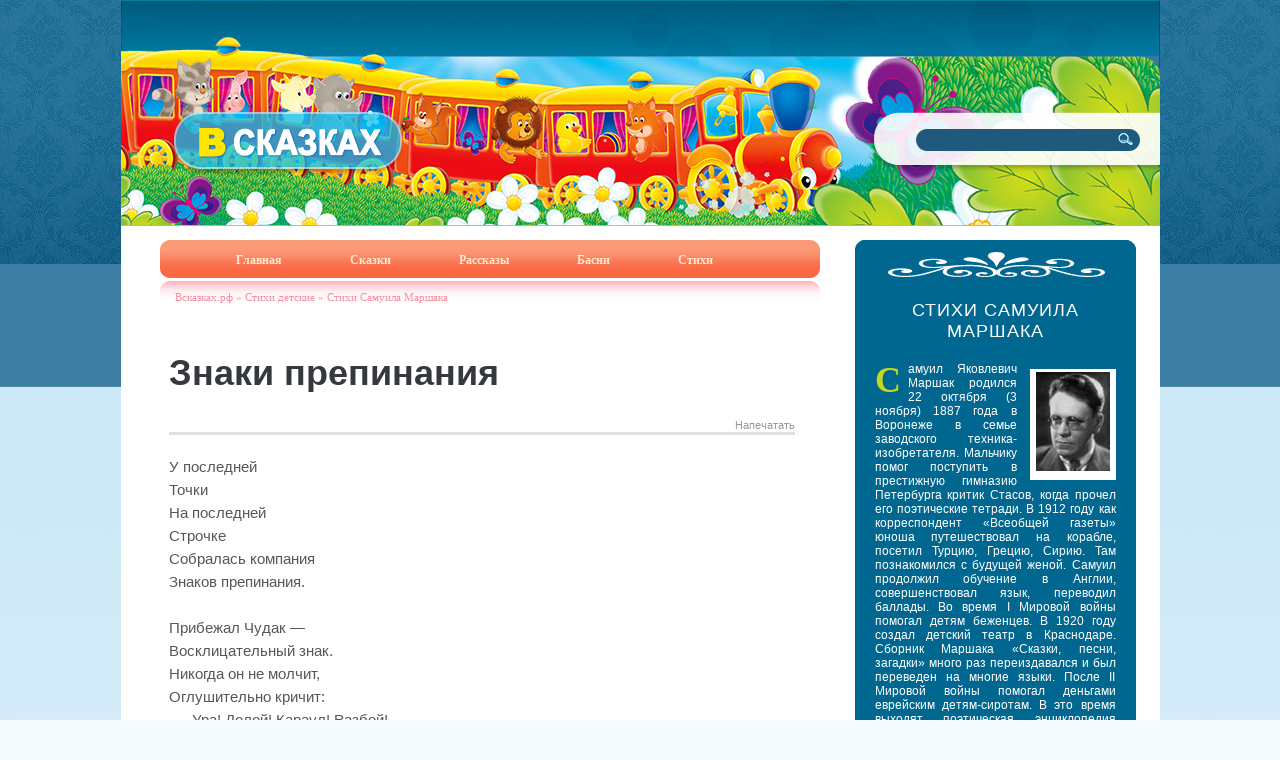

--- FILE ---
content_type: text/html; charset=UTF-8
request_url: https://xn--80aaevnc9bxb.xn--p1ai/stihi/marshak/948-znaki-prepinaniya.html
body_size: 10015
content:
<!DOCTYPE html>
<html xmlns="https://www.w3.org/1999/xhtml">
<head>
<link rel="canonical" href="https://xn--80aaevnc9bxb.xn--p1ai/stihi/marshak/948-znaki-prepinaniya.html" />
<link rel="alternate" hreflang="x-default" href="https://xn--80aaevnc9bxb.xn--p1ai/stihi/marshak/948-znaki-prepinaniya.html" />
<link rel="alternate" hreflang="ru" href="https://xn--80aaevnc9bxb.xn--p1ai/stihi/marshak/948-znaki-prepinaniya.html"/>
<link rel="alternate" hreflang="ru-ru" href="https://v-skazkah.ru/stihi/marshak/948-znaki-prepinaniya.html"/>

<meta name="viewport" content="width=device-width, initial-scale=1, maximum-scale=5.0, user-scalable=yes">

<meta http-equiv="Content-Type" content="text/html; charset=utf-8" />
<meta name="viewport" content="width=device-width, initial-scale=1">
<title>Знаки препинания » Стихи Самуила Маршака - Всказках.Рф</title>
<meta name="description" content="У последней Точки На последней Строчке Собралась компания Знаков препинания. У последней Точки На последней Строчке..." />
<meta name="keywords" content="Стихи Самуила Маршака, последней, прочие, точка, рассказ, запятые, важней, многоточие, Вопросительный, Восклицательный, точки, Собралась, Строчке, Точки, компания, Знаков, запятой, препинания, Больше, глаза, одноглазой" />
<meta name="robots" content="all" />
<meta name="revisit-after" content="1 days" />
<link rel="search" type="application/opensearchdescription+xml" href="https://xn--80aaevnc9bxb.xn--p1ai/engine/opensearch.php" title="Сборник сказок русских и зарубежных писателей онлайн - Всказках.РФ" />
<link rel="alternate" type="application/rss+xml" title="Сборник сказок русских и зарубежных писателей онлайн - Всказках.РФ" href="https://xn--80aaevnc9bxb.xn--p1ai/rss.xml" />
<script src="https://code.jquery.com/jquery-3.7.1.js" integrity="sha256-eKhayi8LEQwp4NKxN+CfCh+3qOVUtJn3QNZ0TciWLP4=" crossorigin="anonymous"></script>
<!--<script type="text/javascript" src="/engine/classes/js/dialog.js"></script>-->
<!--<script type="text/javascript" src="/engine/classes/js/effects.js"></script>-->
<!--<script type="text/javascript" src="/engine/classes/js/menu.js"></script>-->
<!--<script type="text/javascript" src="/engine/classes/js/dle_ajax.js"></script>-->
<!--<script type="text/javascript" src="/engine/classes/js/js_edit.js"></script>-->
<meta http-equiv="X-UA-Compatible" content="IE=7" />
<link rel="stylesheet" type="text/css" href="/templates/html/css/engine.css" />
<link rel="stylesheet" type="text/css" href="/templates/html/css/style.css?v=2.15" />
<link rel="shortcut icon" href="/favicon.ico" type="image/x-icon" />


<script type='text/javascript' src='/templates/html/js/site.js'></script>


<!-- Put this script tag to the <head>
<link rel="canonical" href="https://xn--80aaevnc9bxb.xn--p1ai/stihi/marshak/948-znaki-prepinaniya.html" />
<link rel="alternate" hreflang="x-default" href="https://xn--80aaevnc9bxb.xn--p1ai/stihi/marshak/948-znaki-prepinaniya.html" />
<link rel="alternate" hreflang="ru" href="https://xn--80aaevnc9bxb.xn--p1ai/stihi/marshak/948-znaki-prepinaniya.html"/>
<link rel="alternate" hreflang="ru-ru" href="https://v-skazkah.ru/stihi/marshak/948-znaki-prepinaniya.html"/>

<meta name="viewport" content="width=device-width, initial-scale=1, maximum-scale=5.0, user-scalable=yes"> of your page -->
<script type="text/javascript" src="https://vk.com/js/api/openapi.js?168"></script>

<script type="text/javascript">
  VK.init({apiId: 2495385, onlyWidgets: true});
</script>

<script type="text/javascript" src="/templates/html/js/comments.js"></script> 



</head>

<body>
<div id="loading-layer" style="display:none"><div id="loading-layer-text"></div></div>
<script language="javascript" type="text/javascript">
<!--
var dle_root       = '/';
var dle_admin      = '';
var dle_login_hash = '';
var dle_group      = 5;
var dle_skin       = 'html';
var dle_wysiwyg    = 'no';
var quick_wysiwyg  = '0';
var dle_act_lang   = ["Да", "Нет", "Ввод", "Отмена"];
var menu_short     = 'Быстрое редактирование';
var menu_full      = 'Полное редактирование';
var menu_profile   = 'Просмотр профиля';
var menu_send      = 'Отправить сообщение';
var menu_uedit     = 'Админцентр';
var dle_info       = 'Информация';
var dle_confirm    = 'Подтверждение';
var dle_prompt     = 'Ввод информации';
var dle_req_field  = 'Заполните все необходимые поля';
var dle_del_agree  = 'Вы действительно хотите удалить? Данное действие невозможно будет отменить';
var dle_del_news   = 'Удалить новость';
var allow_dle_delete_news   = false;
//-->
</script>

<div id="bgcontainer">

  <!-- START Header -->
  <div class="Header">
 
		<div class="Syn">
		 <ul>
		  <li style="background: none; margin-right:15px;"> </li>
		 </ul>
		</div>
		
    <div class="Logo">
      
	  <div class="LogoText"><a href="/" style="color:#FFFFFF"><img src="/templates/html/img/logo-text.png" alt="В сказках" title="В сказках" /></a></div>
      
	  <p class="Desc"> </p>
    </div>
	
   
    <!-- Start Search -->
    <div class="Search">
    <form method="post">
	<input type=hidden name=do value=search>
	<input type="hidden" name="subaction" value="search">
    <input type="text" id="story" name="story" class="keyword" />
    <div class="bt">
    <input name="submit" type="image" class="search" title="Search" src="/templates/html/img/search_c.gif" alt="Поиск" />
    </div>
    </form>
    </div>
    <!-- End Search -->

    <div class="clr"></div>
  </div>
  <!-- END Header -->
  
  
  
  
  
<!-- Container --> 
<div class="CON">

<div class="CON">

<div style="width:690px; margin-left:24px; float:left;">


<!-- Start TOPnav -->

			<div class="rhm1">
			<div class="rhm1-right"></div>
			<div class="rhm1-left"></div>
			<div class="rhm1-bg">
			<ul>
				<li><a href="/"><span>Главная</span></a></li>
				<li><a href="/skazki.html"><span>Сказки</span></a></li>
				<li><a href="/rasskazy.html"><span>Рассказы</span></a></li>
				<li><a href="/basni.html"><span>Басни</span></a></li>
				<li><a href="/stihi.html"><span>Стихи</span></a></li>
			</ul>
			</div>
			</div>

<div class="clr"></div>
<!-- End TOPnav -->

<!-- Start SC -->
<div class="SC" style="width:650px;">

			<div class="speedbar"><span id="dle-speedbar" xmlns:v="https://rdf.data-vocabulary.org/#"><span typeof="v:Breadcrumb"><a href="/" rel="v:url" property="v:title">Всказках.рф</a></span> » <span typeof="v:Breadcrumb"><a href="/stihi/" rel="v:url" property="v:title">Стихи детские</a></span> » <span typeof="v:Breadcrumb"><a href="/stihi/marshak/" rel="v:url" property="v:title">Стихи Самуила Маршака</a></span></span></div>	
	   
			<div id='dle-content'>

<!-- Post -->
<div class="Post" style="padding:25px 0 10px 0;">

<div class="PostHead">
<h1 style="font-size:36px;">Знаки препинания</h1>
<div style="text-align:right;"><small class="PostCat"><a onclick="window.print();" href="#/stihi/marshak/print:page,1,948-znaki-prepinaniya.html" rel="nofollow">Напечатать</a></small></div>
</div>	
 


<div class="PostContent">

<div class="content-no"><div id="news-id-948" style="display:inline;">У последней<br />Точки<br />На последней<br />Строчке<br />Собралась компания<br />Знаков препинания.<br /><br />Прибежал Чудак —<br />Восклицательный знак.<br />Никогда он не молчит, <br />Оглушительно кричит:<br /> — Ура! Долой! Караул! Разбой! <br /><br />Притащился кривоносый<br />Вопросительный знак.<br />Задаёт он всем вопросы:<br /> — Кто? Кого? Откуда? Как? <br /><br />Явились запятые, <br />Девицы завитые.<br />Живут они в диктовке<br />На каждой остановке.<br /><br />Прискакало двоеточие, <br />Прикатило многоточие.<br />И прочие, и прочие, и прочие…<br /><br />Заявили запятые:<br /> — Мы — особы занятые.<br />Не обходится без нас<br />Ни диктовка, ни рассказ.<br /> — Если нет над нами точки, <br />Запятая — знак пустой! —<br />Отозвалась с той же строчки<br />Тётя точка с запятой.<br /><br />Двоеточие, мигая, <br />Закричало: -Нет, постой! <br />Я важней, чем запятая<br />Или точка с запятой,-<br /><br />Потому что я в два раза<br />Больше точки одноглазой.<br />В оба глаза я гляжу.<br />За порядком я слежу.<br /> — Нет…- сказало многоточие, <br />Еле глазками ворочая,-<br />Если вам угодно знать, <br />Я важней, чем прочие.<br />Там, где нечего сказать, <br />Ставят многоточие…<br /><br />Вопросительный знак<br />Удивился: — То есть как? <br />Восклицательный знак<br />Возмутился: -То есть как!<br /> — Так,- сказала точка, <br />Точка-одиночка.-<br />Мной кончается рассказ.<br />Значит, я важнее вас.</div></div>

<div class="avtor">Маршак Самуил Яковлевич</div>
<div align="left" style="margin:25px 0 0 -4px;"><script type="text/javascript" src="//yandex.st/share/share.js" async defer charset="utf-8"></script><div class="yashare-auto-init" data-yashareL10n="ru" data-yashareQuickServices="vkontakte,odnoklassniki,moimir" data-yashareTheme="counter"></div></div>

</div>


	<div class="backnext">
		<DIV class="left"><a href="/stihi/marshak/947-volga-i-vazuza.html" title="Предыдущая сказка" class="left">Волга и Вазуза</a></DIV>	
		<DIV class="right"><a href="/stihi/marshak/949-nash-gerb.html" title="Следующая сказка" class="right">Наш герб</a></DIV>		
	</DIV>
	
	
<div class="clearer"></div>


<!-- Comments -->

<style>
.social_comments {position:relative; width:470px; list-style-type:none; margin:40px 0 30px 0;}
#tabs li, #widgets li {list-style:none; *list-style-type:none;}
#tabs, #widgets {position:relative; list-style:none; padding:0; margin:0; list-style-type:none;}
#tabs {z-index:100;}

#tabs li {margin:0 4px -1px 0; float:left; cursor:pointer; width:103px; height:32px; *overflow:hidden; *list-style-type:none;}
TD.grid-l #widgets li {*list-style-type:none;}

#tabs li.current {color:#fff; height:32px; background-position:0 0;}

#tabs .fb {background:url('/templates/html/img/fb.png') 0 100% no-repeat;}
#tabs .vk {background:#fff url('/templates/html/img/vk.png') 0 100% no-repeat;}

#widgets {clear:both;}

#widgets li {position:relative; display:none; border:1px solid #000; padding:10px; width:470px; border:1px solid #c1cbd7; background-color:#fff; *list-style-type:none;}

#widgets li b {position:absolute; width:12px; height:12px; background:url('/templates/html/img/bg.png') 0 0 no-repeat; margin:-1px; *overflow:hidden; -margin-bottom:-2px; }
#widgets li .l_top {left:0; top:0;}
#widgets li .r_top {background-position:100% 0; right:0; top:0;}
#widgets li .l_bot {background-position:0 -12px; left:0; bottom:0;}
#widgets li .r_bot {background-position:-12px -12px; right:0; bottom:0;}

.vk_ie_hack {*width:470px; *overflow:hidden; -height:133px;}
</style>
	
	
<div class="social_comments">

<ul id="tabs">
	<li class="vk"></li>
	<li class="fb"></li>
</ul>


<ul id="widgets">

			<li>
			
			
		<div class="vk_ie_hack">
		<div id="vk_comments"></div>		
		<script type="text/javascript">
		window.onload = function () {
		 VK.init({apiId: 2495385, onlyWidgets: true});
		 VK.Widgets.Comments("vk_comments", {limit: 15, width: "469", pageUrl: "https://xn--80aaevnc9bxb.xn--p1ai/stihi/marshak/948-znaki-prepinaniya.html", attach: "*"}, 948);
		}
		</script>	
		</div>			
			
			
			<b class="r_top"></b><b class="r_bot"></b><b class="l_bot"></b>
			</li>
			
			
			
			<li>
			
			
			<div id="fb-root"></div><div class="fb-comments" data-href="https://xn--80aaevnc9bxb.xn--p1ai/stihi/marshak/948-znaki-prepinaniya.html" data-num-posts="15" data-width="469"></div>
			
			
			<b class="r_top"></b><b class="r_bot"></b><b class="l_bot"></b>
			</li>

</ul>


<div style="clear:both;"></div>
</div>
<script type="text/javascript">
	$('#tabs').tabs('#widgets > li');
</script>
<!-- /Comments -->


<div style="text-align:center;">
	<div class="mainblock" style="width:470px;">

		<DIV>
			<h3>Похожие произведения:</h3>
			<ul>
				<li><a href="/pozdravleniya/dedushke/1301-u-deduli-den-rozhdenya.html">У дедули день рожденья</a></li><li><a href="/skazki/skazki-narodov-mira/america/1103-proschay-leandr.html">Прощай, Леандр!</a></li><li><a href="/stihi/marshak/950-vchera-i-segodnya.html">Вчера и сегодня</a></li><li><a href="/skazki/skazki-zarubezhnyh-pisateley/gianni-rodari/1497-doloy-devyatku.html">Долой девятку!</a></li><li><a href="/rasskazy/rasskazy-dlya-detey/676-telefon.html">Телефон</a></li><li><a href="/skazki/skazki-zarubezhnyh-pisateley/joel-chandler-harris/1418-skazki-dyadyushki-rimusa-2-smolyanoe-chuchelko.html">Сказки дядюшки Римуса 2: Смоляное Чучелко</a></li><li><a href="/skazki/skazki-zarubezhnyh-pisateley/gianni-rodari/1514-soldatskoe-odeyalo.html">Солдатское одеяло</a></li>
			</ul>				
		</DIV>	
			
	</div>
</div>




</div>
<!-- #Post -->
<div class="clearer"></div></div>
			
<div class="clr"></div>			
			
			
			
			

			
			
			
			
			
			
			
			
			
			
			
			
			
			 
		

</div> 
<!-- End SC -->
		
		
		
</div>			


<!-- Start SR -->
<div class="SR" style="width:319px;">

			<!-- Start SideBar2 -->
			<div class="SRR"><div class="right1">


<div class="widget widget_categories" style="margin-top:50px;">
	<div class="widget_name first">Стихи Самуила Маршака</div>
	 
	 <div class="all">
				 <div class="img"><img src="/uploads/thumbs/bio_marshak.jpg" alt="Стихи Самуила Маршака" /></div>
				 <div class="intro">Самуил Яковлевич Маршак родился 22 октября (3 ноября) 1887 года в Воронеже в семье заводского техника-изобретателя. Мальчику помог поступить в престижную гимназию Петербурга критик Стасов, когда прочел его поэтические тетради. В 1912 году как корреспондент «Всеобщей газеты» юноша путешествовал на корабле, посетил Турцию, Грецию, Сирию. Там познакомился с будущей женой. Самуил  продолжил обучение в Англии, совершенствовал язык, переводил баллады. Во время I Мировой войны помогал детям беженцев. В 1920 году создал детский театр в Краснодаре. Сборник Маршака «Сказки, песни, загадки» много раз переиздавался и был переведен на многие языки. После II Мировой войны помогал деньгами еврейским детям-сиротам. В это время выходят поэтическая энциклопедия «Веселое путешествие от А до Я», переводы произведений  Шекспира, Бернса, Киплинга, Китса. Маршак-лауреат Ленинской и 4 Сталинских премий. Его стихи  рассказывают детям о лучших человеческих качествах и поступках, прививают любовь к русскому языку. Самуил Маршак умер 4 июля 1964 года в Москве.
				 </div>
	 </div>
</div>


<script>
	$(document).ready(function(){	
		$("#slider").easySlider({
			prevText:'<img src="/templates/html/img/arrow_ci_left.png" width="16" height="16" alt="<<" />',
			nextText:'<img src="/templates/html/img/arrow_ci_right.png" width="16" height="16" alt=">>" />',
			orientation:'horizontal'
		});
	});
</script>
<div class="widget widget_categories" style="margin-bottom:20px;">
<div class="widget_name">Случайная сказка</div>
			<div id="slider" class="all" style="margin-top:5px;">
				<ul>				
						<li><p><a href="/skazki/skazki-zarubezhnyh-pisateley/uayld/775-solovey-i-roza.html">Профессорская дочь сидела у порога и наматывала голубой шелк на катушку. Маленькая собачка лежала у нее в ногах....</a></p></li><li><p><a href="/rasskazy/prishvin/751-zolotoy-lug.html">Утром, когда солнце взошло, я видел, как одуванчики раскрывают свои ладони и от этого луг становится опять золотым....</a></p></li><li><p><a href="/rasskazy/prishvin/771-losi.html">Как-то вечером к нашему костру пришел дед из ближайшей деревни и стал нам рассказывать о лосях разные охотничьи истории....</a></p></li><li><p><a href="/stihi/marshak/939-vot-kakoy-rasseyannyy.html">Побежал он на перрон, Влез в отцепленный вагон, Внёс узлы и чемоданы, Рассовал их под диваны, Сел в углу перед окном И заснул спокойным сном...</a></p></li><li><p><a href="/rasskazy/prishvin/753-predatelskaya-kolbasa.html">Я выдвинул ящик — из-под дивана ни звука. Раздвигаю колени, смотрю вниз — нет ли там на полу рыжего носа....</a></p></li><li><p><a href="/rasskazy/prishvin/765-vasya-veselkin.html">Оказалось, найти спасителя Жульки не так-то легко. Но только несомненно, что он был среди школьников....</a></p></li><li><p><a href="/rasskazy/bianki/714-teremok.html">Стоял в лесу дуб. Толстый-претолстый, старый-престарый. Прилетел Дятел пёстрый, шапка красная, нос вострый....</a></p></li><li><p><a href="/skazki/skazki-narodov-mira/belarus/814-pochemu-barsuk-i-lisa-v-norah-zhivut.html">Да когда ж оно было, чтоб медведь да торопился. Бредет себе потихоньку, помаленьку - топ, топ, все кругом разглядывает, нюхом мед выискивает...</a></p></li><li><p><a href="/skazki/skazki-zarubezhnyh-pisateley/uayld/774-zamechatelnaya-raketa.html">Он играл очень плохо, но никто никогда не осмелился бы сказать ему это, так как он был король....</a></p></li><li><p><a href="/rasskazy/prishvin/755-ezhovye-rukavicy.html">Собака только стоит и указывает, а человек при взлете стреляет. Если же собака при взлете бежит, это не охота....</a></p></li>								
				</ul>
			</div>

			
			<div class="all" style="margin-top:-10px; padding-left:3px;">Всего сказок: <strong>893</strong></div>
	
</div>


<!-- Start Bamper -->
<div class="bamper"><img src="/templates/html/img/nb_bottom.jpg" alt="" /></div>
<!-- End Bamper -->

</div>


<div class="right2">
	<div class="abc">
			<a href="/catalog/a/" title="Буква «А»">А</a>
			<a href="/catalog/b/" title="Буква «Б»">Б</a>
			<a href="/catalog/v/" title="Буква «В»">В</a>
			<a href="/catalog/g/" title="Буква «Г»">Г</a>
			<a href="/catalog/d/" title="Буква «Д»">Д</a>
			<a href="/catalog/e/" title="Буква «Е»">Е</a>
			<a href="/catalog/zh/" title="Буква «Ж»">Ж</a>
			<a href="/catalog/z/" title="Буква «З»">З</a>
			<a href="/catalog/i/" title="Буква «И»">И</a>
			<a href="/catalog/k/" title="Буква «К»">К</a>
			<a href="/catalog/l/" title="Буква «Л»">Л</a>
			<a href="/catalog/m/" title="Буква «М»">М</a><br />
			<a href="/catalog/n/" title="Буква «Н»">Н</a>
			<a href="/catalog/o/" title="Буква «О»">О</a>
			<a href="/catalog/p/" title="Буква «П»">П</a>
			<a href="/catalog/r/" title="Буква «Р»">Р</a>
			<a href="/catalog/s/" title="Буква «С»">С</a>
			<a href="/catalog/t/" title="Буква «Т»">Т</a>
			<a href="/catalog/u/" title="Буква «У»">У</a>
			<a href="/catalog/f/" title="Буква «Ф»">Ф</a>
			<a href="/catalog/h/" title="Буква «Х»">Х</a>
			<a href="/catalog/c/" title="Буква «Ц»">Ц</a>
			<a href="/catalog/ch/" title="Буква «Ч»">Ч</a><br />
			<a href="/catalog/sh/" title="Буква «Ш»">Ш</a>
			<a href="/catalog/sch/" title="Буква «Щ»">Щ</a>
			<a href="/catalog/ea/" title="Буква «Э»">Э</a>
			<a href="/catalog/yu/" title="Буква «Ю»">Ю</a>
			<a href="/catalog/ya/" title="Буква «Я»">Я</a>
	</div>
</div>
</div>
			<div class="clr"></div>	
			<!-- End SideBar2 -->				

</div>
<!-- End SR -->

<div class="clr"></div>	

</div>

<div class="clr"></div>	

</div>
<!-- End Container -->


<div class="FBG">

  <!-- Start Recent Comments/Articles -->
  <div class="Recent">
    <div class="TabContent">
      <div class="TabLink widget_name"><span>Детские сказки</span></div>
		
		<ul>
        	<li><a href="/skazki/russkie-narodnye-skazki/volshebnye-skazki/1025-morozko.html">Морозко</a></li><li><a href="/skazki/russkie-narodnye-skazki/detskie-skazki/1023-boltunya.html">Болтунья</a></li><li><a href="/skazki/russkie-narodnye-skazki/volshebnye-skazki/1019-volshebnaya-dudochka.html">Волшебная дудочка</a></li><li><a href="/skazki/russkie-narodnye-skazki/skazki-o-zhivotnyh/1018-koza-dereza.html">Коза-дереза</a></li><li><a href="/skazki/russkie-narodnye-skazki/skazki-o-zhivotnyh/1015-bychok-chernyy-bochok-belye-kopytca.html">Бычок — чёрный бочок, белые копытца</a></li><li><a href="/skazki/russkie-narodnye-skazki/skazki-o-zhivotnyh/1006-lisa-i-volk.html">Лиса и волк</a></li><li><a href="/skazki/russkie-narodnye-skazki/volshebnye-skazki/1004-carevna-lyagushka.html">Царевна-лягушка</a></li><li><a href="/skazki/russkie-narodnye-skazki/volshebnye-skazki/809-zhadnaya-staruha.html">Жадная старуха</a></li><li><a href="/skazki/russkie-narodnye-skazki/volshebnye-skazki/808-divo-divnoe-chudo-chudnoe.html">Диво дивное, чудо чудное</a></li><li><a href="/skazki/russkie-narodnye-skazki/skazki-o-zhivotnyh/807-gusi-lebedi.html">Гуси-лебеди</a></li><li><a href="/skazki/russkie-narodnye-skazki/volshebnye-skazki/684-sestrica-alenushka-bratec-ivanushka.html">Сестрица Аленушка, братец Иванушка</a></li>
		</ul>
		
    </div>
	
	
    <div class="TabContent">
      <div class="TabLink widget_name"><span>Рассказы, басни, стихи</span></div>
		<ul>
        	<li><a href="/stihi/stihi-o-lyubvi/1261-mechtal-ya-o-tebe-tak-chasto-tak-davno.html">Мечтал я о тебе так часто, так давно...</a></li><li><a href="/stihi/stihi-o-lyubvi/1260-lyubit-ne-lyubit-ya-ruki-lomayu.html">Любит? не любит? Я руки ломаю...</a></li><li><a href="/stihi/stihi-o-lyubvi/1259-net-ya-ne-izmenil.html">Нет, я не изменил...</a></li><li><a href="/stihi/stihi-o-lyubvi/1258-ya-prishel-k-tebe-s-privetom.html">Я пришел к тебе с приветом</a></li><li><a href="/stihi/stihi-o-lyubvi/1257-ya-tebe-nichego-ne-skazhu.html">Я тебе ничего не скажу</a></li><li><a href="/stihi/stihi-o-lyubvi/1256-dolgo-snilis-mne-vopli-rydaniy-tvoih.html">Долго снились мне вопли рыданий твоих...</a></li><li><a href="/stihi/stihi-o-lyubvi/1255-siyala-noch-lunoy-byl-polon-sad.html">Сияла ночь. Луной был полон сад...</a></li><li><a href="/stihi/stihi-o-lyubvi/1254-vidno-tak-zavedeno-naveki.html">Видно, так заведено навеки...</a></li><li><a href="/stihi/stihi-o-lyubvi/1253-zametalsya-pozhar-goluboy.html">Заметался пожар голубой</a></li><li><a href="/stihi/stihi-o-lyubvi/1252-mne-grustno-na-tebya-smotret.html">Мне грустно на тебя смотреть...</a></li><li><a href="/stihi/stihi-o-lyubvi/1251-ne-brodit-ne-myat-v-kustah-bagryanyh.html">Не бродить, не мять в кустах багряных...</a></li>
		</ul> 
    </div>
   
   
    <!-- Start Photostream -->
    <div class="widget_flickrrss">
    <div class="TabLink widget_name">Калейдоскоп сказок</div>
        <ul id="kaleydoskope">
			<li><a href="/skazki/skazki-zarubezhnyh-pisateley/grimm/960-salatochka.html" title="Салаточка (Рапунцель)"><img src="/templates/html/img/kskop/kskop-01.gif" alt="" /></a></li>
			<li><a href="/skazki/russkie-narodnye-skazki/detskie-skazki/202-kasha-iz-topora.html" title="Каша из топора"><img src="/templates/html/img/kskop/kskop-02.gif" alt="" /></a></li>
			<li><a href="/skazki/skazki-russkih-pisateley/skazky_tolstogo/1003-tri-medvedya.html" title="Три медведя"><img src="/templates/html/img/kskop/kskop-03.gif" alt="" /></a></li>
			<li><a href="/skazki/russkie-narodnye-skazki/skazki-o-zhivotnyh/226-zaykina-izbushka.html" title="Зайкина избушка"><img src="/templates/html/img/kskop/kskop-04.gif" alt="" /></a></li>
			<li><a href="/skazki/russkie-narodnye-skazki/volshebnye-skazki/681-po-schuchemu-velenyu.html" title="По щучьему веленью"><img src="/templates/html/img/kskop/kskop-05.gif" alt="" /></a></li>
			<li><a href="/russkie-narodnye-skazki/skazki-o-zhivotnyh/6-kurochka-ryaba.html" title="Курочка Ряба"><img src="/templates/html/img/kskop/kskop-06.gif" alt="" /></a></li>
			<li><a href="/skazki/russkie-narodnye-skazki/volshebnye-skazki/1004-carevna-lyagushka.html" title="Царевна-лягушка"><img src="/templates/html/img/kskop/kskop-07.gif" alt="" /></a></li>
			<li><a href="/skazki/russkie-narodnye-skazki/skazki-o-zhivotnyh/252-zhuravl-i-caplya.html" title="Журавль и цапля"><img src="/templates/html/img/kskop/kskop-08.gif" alt="" /></a></li>
			<li><a href="/skazki/russkie-narodnye-skazki/skazki-o-zhivotnyh/807-gusi-lebedi.html" title="Гуси-лебеди"><img src="/templates/html/img/kskop/kskop-09.gif" alt="" /></a></li>
			<li><a href="/skazki/russkie-narodnye-skazki/detskie-skazki/5-kolobok.html" title="Колобок"><img src="/templates/html/img/kskop/kskop-10.gif" alt="" /></a></li>
			<li><a href="/skazki/russkie-narodnye-skazki/volshebnye-skazki/684-sestrica-alenushka-bratec-ivanushka.html" title="Сестрица Аленушка, братец Иванушка"><img src="/templates/html/img/kskop/kskop-11.gif" alt="" /></a></li>
			<li><a href="/skazki/skazki-russkih-pisateley/pushkin/475-skazka-o-rybake-i-rybke.html" title="Сказка о рыбаке и рыбке"><img src="/templates/html/img/kskop/kskop-12.gif" alt="" /></a></li>
			<li><a href="/audio-skazki/russkie-narodnye/995-teremok.html" title="Теремок (Аудиосказка)"><img src="/templates/html/img/kskop/kskop-13.gif" alt="" /></a></li>
			<li><a href="/skazki/russkie-narodnye-skazki/skazki-o-zhivotnyh/1006-lisa-i-volk.html" title="Лиса и волк"><img src="/templates/html/img/kskop/kskop-14.gif" alt="" /></a></li>
			<li><a href="/skazki/russkie-narodnye-skazki/skazki-o-zhivotnyh/242-lisa-i-zhuravl.html" title="Лиса и журавль"><img src="/templates/html/img/kskop/kskop-15.gif" alt="" /></a></li>
		</ul>
    </div>
    <!-- End Photostream -->
	
	
  <div class="clr"></div>
  </div>
  <!-- End Recent Comments/Articles -->  
  
  
  <div class="Footer">
  
		<div class="left" style="width:auto;float:none;">
			<div style="margin-bottom:5px;"><strong>© 2010 - 2024 Всказках.Рф</strong> - сказки русских и зарубежных писателей.</div>
			<a href="/kazino-vyvod/" title="Выбор онлайн казино с выводом на карту" style="display:inline-block;padding:5px 2px;">Казино с моментальным выводом денег на карту</a>
		</div>
		
  </div>
  
</div>

<script type="text/javascript" > (function(m,e,t,r,i,k,a){m[i]=m[i]||function(){(m[i].a=m[i].a||[]).push(arguments)}; m[i].l=1*new Date(); for (var j = 0; j < document.scripts.length; j++) {if (document.scripts[j].src === r) { return; }} k=e.createElement(t),a=e.getElementsByTagName(t)[0],k.async=1,k.src=r,a.parentNode.insertBefore(k,a)}) (window, document, "script", "https://mc.yandex.ru/metrika/tag.js", "ym"); ym(91814325, "init", { clickmap:true, trackLinks:true, accurateTrackBounce:true }); </script> <noscript><div><img src="https://mc.yandex.ru/watch/91814325" style="position:absolute; left:-9999px;" alt="" /></div></noscript>
<script defer src="https://static.cloudflareinsights.com/beacon.min.js/vcd15cbe7772f49c399c6a5babf22c1241717689176015" integrity="sha512-ZpsOmlRQV6y907TI0dKBHq9Md29nnaEIPlkf84rnaERnq6zvWvPUqr2ft8M1aS28oN72PdrCzSjY4U6VaAw1EQ==" data-cf-beacon='{"version":"2024.11.0","token":"7058893ee51e4324bd542a2d6f1a0b4f","r":1,"server_timing":{"name":{"cfCacheStatus":true,"cfEdge":true,"cfExtPri":true,"cfL4":true,"cfOrigin":true,"cfSpeedBrain":true},"location_startswith":null}}' crossorigin="anonymous"></script>
</body>
</html>

--- FILE ---
content_type: text/css
request_url: https://xn--80aaevnc9bxb.xn--p1ai/templates/html/css/style.css?v=2.15
body_size: 5934
content:
body { background: #f4fafd url(../img/bg000000.jpg) repeat-x top; font-family: "Trebuchet MS", Arial, Helvetica, sans-serif; font-size: 12px; padding: 0px; margin: 0px; color:#35383d;}

html { padding: 0; margin: 0;}

*{
	box-sizing: border-box;
}

a:link { text-decoration: none; color : #2a688c; border: 0px;}
a:active { text-decoration: underline; color : #2a688c; border: 0px;}
a:visited { text-decoration: none; color : #2a688c; border: 0px;}
a:hover	{ text-decoration: underline; color : #2a688c; border: 0px;} 
a:focus { outline: none;}


h1, h2, h3, h4 {font-family: "Trebuchet MS", Arial, Helvetica, sans-serif;}

img { padding: 0px; margin: 0px; border: none; text-align: center;}
hr { border-left:0px solid #abb0b5; border-right:0px solid #abb0b5; border-top:1px dotted #abb0b5; border-bottom:0px solid #abb0b5; height : 1px;  }

form { padding: 0px; margin: 0px;}
input { font-family: 'Verdana'; color: #282b31; font-size: 11px;}
textarea { font-family: 'Verdana'; color: #282b31; font-size: 11px;}
select { font-family: 'Verdana'; color: #282b31; font-size: 11px;}

/* Header +++++++++++++++++++++++++++++++++++++++++++++++++++++++++++++++++++++++++++++++++++++++++++++++++++ */

#bgcontainer { max-width: 1039px; margin: 0 auto;}

/**/ * html .Header { height: 238px;} /* */ 

.Syn { height:56px; background: url(../img/ht000000.jpg) no-repeat right;}
.Syn ul { margin: 0px; padding: 17px 0px 0px 0px; float: right;}
.Syn li { background: url(../img/SynIco00.png) no-repeat left center; margin: 0px 5px 0px 0px; padding: 3px 0px 3px 15px; list-style-type: none; font-size: 12px; color:#FFFFFF; display: inline; font-weight: normal;}
.Syn li a {color:#fff; }
.Syn li a:visited {color:#fff; }
.Syn li a:hover {color:#fff; }

.Header { width: 100%; margin: 0 auto; position:relative; min-height: 226px; background: #00bff1 url(../img/hi000000.jpg) no-repeat 0 56px;}

.Logo { float: left;}

.Header .LogoText { font-size: 40px; padding: 0px; margin: 0px; position: absolute; top: 118px; left: 67px; width: 204px;}
.Header .LogoText img { border:0;}
.Header .LogoText a { color:#5c9dc1; text-decoration: none; }
.Header .LogoText a:visited { color:#5c9dc1; text-decoration: none; }
.Header .LogoText a:hover { color:#5c9dc1; text-decoration: none; }

.Header .Desc { position: absolute; top: 155px; color:#494d50; font-size: 12px; line-height: 14px; font-weight: normal; font-family: "Trebuchet MS"; padding: 0px; margin: 0px; text-indent: 80px; }

/* TOP Menu +++++++++++++++++++++++++++++++++++++++++++++++++++++++++++++++++++++++++++++++++++++++++++++++++++++ */
.rhm1{
	width:660px;
	height:64px;
	margin:14px 15px 0 15px; 
	background:url(../img/rhm1_bg.gif) repeat-x;		
}
.rhm1-left{
	background:url(../img/rhm1_l.gif) no-repeat;
	width:15px;
	height:64px;
	float:left;
}
.rhm1-right{
	background:url(../img/rhm1_r.gif) no-repeat;
	width:15px;
	height:64px;
	float:right;
}
.rhm1-bg{
	background:url(../img/rhm1_bg.gif) repeat-x;
	height:64px;
}
.rhm1-bg ul{
	list-style:none;
	margin:0 auto;
}
.rhm1-bg li{
	float:left;
	list-style:none;
}
.rhm1-bg li a{
	float:left;
	display:block;
	color:#ffe8cc;
	text-decoration:none;
	font:12px tahoma;
	font-weight:bold;
	padding:0 0 0 18px;
	height:64px;
	line-height:40px;
	text-align:center;
	cursor:pointer;	
}
.rhm1-bg li a span{
	float:left;
	display:block;
	padding:0 32px 0 18px;
}
.rhm1-bg li.current a{
	color:#fff;
	background:url(../img/rhm1_hover_l.gif) no-repeat left 5px;
}
.rhm1-bg li.current a span{
	color:#fff;
	background:url(../img/rhm1_hover_r.gif) no-repeat right 5px;
}
.rhm1-bg li a:hover{
	color:#fff;
	background:url(../img/rhm1_hover_l.gif) no-repeat left 5px;
}
.rhm1-bg li a:hover span{
	color:#fff;
	background:url(../img/rhm1_hover_r.gif) no-repeat right 5px;
}

/* Menu +++++++++++++++++++++++++++++++++++++++++++++++++++++++++++++++++++++++++++++++++++++++++++++++++++++ */

.Menu { padding: 0px 0px 0px 580px; float: left; position: absolute;  top: 128px; }
.Menu em { display: none}
.Menu ul { list-style: none; margin: 0px; padding: 0px;}
.Menu ul li { padding: 0px; margin: 0px; display: inline; font-size: 14px; line-height: 14px; font-weight: normal; font-family: "Trebuchet MS"; }

.Menu ul li a { padding: 5px 10px; float: left; color: #5c9dc1; text-decoration:underline;}
.Menu ul li a:hover { color:#5c9dc1; text-decoration: none;}

.Menu ul li ul { display: none;}

/* Search ++++++++++++++++++++++++++++++++++++++++++++++++++++++++++++++++++++++++++++++++++++++++++++++++ */

/**/ * html .Search  { } /**/ 
.Search {  right: 0px; padding: 73px 20px 20px 795px;  }
.Search form { padding: 0px; margin: 0px; }
.Search input { color: #FFFFFF; font-size: 11px;}
.Search  input.keyword { background: url(../img/search_b.gif) no-repeat; border: none; padding: 1px 0px 7px 7px; width: 200px; height: 22px; } 
.Search  input.search { width: 25px; height: 22px; background: url(../img/search_c.gif) no-repeat;}
.Search .bt { padding: 0px; margin: 129px 0px 0px 0px !important; margin: 130px 0px 0px 0px; top: 0; background: none; position: absolute; right: 20px; }

/* speedbar ++++++++++++++++++++++++++++++++++++++++++++++++++++++++++++++++++++++++++++++++++++++++++++++++ */

div.speedbar { margin:-13px 5px 0 0; font-size:11px; color:#F88FA0;}
.speedbar a:link, .speedbar a:hover, .speedbar a:visited, .speedbar a:active { font-size:11px; color:#F88FA0;}

/* Container +++++++++++++++++++++++++++++++++++++++++++++++++++++++++++++++++++++++++++++++++++++++++++++++++ */

.CON { width: 100%; float: left; background: #fff url(../img/line0000.gif) no-repeat bottom; padding:0 0 20px 0; }

.SCS { width: 435px; float: left; padding: 0px 15px 0px 15px;}

/* Side Central +++++++++++++++++++++++++++++++++++++++++++++++++++++++++++++++++++++++++++++++++++ */

.SC { width: 492px; float: left; padding: 0 0 0 24px;}
.pagetitle { font-size: 18px; line-height: 18px; font-weight: normal; border-bottom: solid 1px #d0c1c1;padding: 15px 0px; margin-top: 0px; color:#000066;}

/* Mainblock +++++++++++++++++++++++++++++++++++++++++++++++++++++++++++++++++++++++++++++++++++++++++++ */

.mainblock { width:625px; margin:40px 0 35px 15px; text-align:left;}
.mainblock div.left { width:310px; float:left; padding-bottom:40px;}
.mainblock div.right { width:310px; float:right; padding-bottom:40px;}
.mainblock h3 { margin:0px; padding:0 0 7px 0; font-size:20px; color:#8bc52f;}
.mainblock h3 a, .mainblock h3 a:visited, .mainblock h3 a:active { font-size:20px; color:#8bc52f; text-decoration:none;}
.mainblock h3 a:hover { font-size:20px; color:#8bc52f; text-decoration: underline;}
.mainblock ul { list-style: none; margin:2px; padding:0;}
.mainblock li { margin:0 0 4px 0; padding:0 0 0 30px; background:url(/templates/html/img/romashka.png) 0 2px no-repeat; text-decoration:none; font-size:16px; color:#017cca;}
.mainblock li span.music { padding:0 0 0 10px; font-size:11px; color: #909090; font-family:Arial; font-style:italic;}
.mainblock li a, .mainblock li a:visited, .mainblock li a:active { text-decoration:none; font-size:16px; color:#017cca;}
.mainblock li a:hover { text-decoration:underline;}
.mainblock li.all { background-image:none; margin-top:15px;}
.mainblock li.all div { background-color:#E2ECF3; padding: 2px 8px 2px 0; margin-right:15px; text-align:right; border: 1px #A4CAD6 solid; line-height:12px;}
.mainblock li.all div a, .mainblock li.all div a:visited, .mainblock li.all div a:active { color:#225d7e; font-size:12px;}

div.w470 { width:460px; margin-top:23px; margin-bottom:45px;}

/* Search +++++++++++++++++++++++++++++++++++++++++++++++++++++++++++++++++++++++++++++++++++++++++++ */

.mainblock li.search { margin:0 0 10px 0; padding:0; background-image:none; text-decoration:none; font-size:16px; color:#017cca;}
.mainblock li.search div { margin:0; padding:0;}
.mainblock li.search div.num { font-size:13px; color: #CCCCCC; width:35px; float:left; text-align:left; padding-top:3px;}
.mainblock li.search div.right { float:right; width:419px;}
.mainblock li.search span.text { font-size:12px; color: #5C5C5C;}
.mainblock li.search span.cat { font-size:14px; color: #CCCCCC;}
.mainblock li.search span.cat a, .mainblock li.search span.cat a:visited, .mainblock li.search span.cat a:active { font-size:12px; color: #8BC52F;}

/* Post +++++++++++++++++++++++++++++++++++++++++++++++++++++++++++++++++++++++++++++++++++++++++++ */

div.clearer { font-size:0; line-height:0; height:0; overflow:hidden; clear:both;}
div.clr { font-size:0; line-height:0; height:0; overflow:hidden; clear:both;}
.nostyle { background-image:none !important; margin:0 !important; padding:0 !important;}

.Post {	padding: 15px 0px; position: relative; clear: left;}

.PostHead { border:0; border-bottom:3px solid #e0e0e0; }
.PostHead h2 { font-size: 26px; font-family:Georgia, "Times New Roman", Times, serif; line-height: 28px; letter-spacing: -1px; font-weight: normal; padding: 0px 0px 1px 0px; margin: 0px; color:#225d7e;}
.PostHead h2 a { color: #225d7e; text-decoration: none;}
.PostHead h2 a:visited { color: #225d7e; text-decoration: none;}
.PostHead h2 a:hover { color:#225d7e; text-decoration: underline;}

.PostHead h3 { font-size: 14px; line-height: 14px; font-weight: bold; padding: 0px; margin: 0px; color:#000033;}


/**/ * html .PostTime { } /**/ 
/*.PostTime { padding: 6px 0px; margin: 0px; background: url(../img/box00000.gif) no-repeat; width: 71px; text-align: center; color:#fff; }*/
.PostTime strong { font-family: Tahoma, Arial; font-weight: normal; font-size: 11px;}
.PostTime .day { }
.PostTime .month { }
.PostTime .year { }

.PostHead small {padding: 0px; margin: 0px; font-size: 11px; line-height: 14px; font-weight: normal;}

.PostAuthor { color:#999; }

.PostCat { color:#999; }
.PostCat a { color:#999; text-decoration: none; }
.PostCat a:visited { color:#999; text-decoration: none; }
.PostCat a:hover { color:#999; text-decoration: underline; }

.PostContent { padding: 20px 0px 10px 0px; font-size: 15px; line-height: 23px; color:#575757; font-family: Arial, Helvetica, sans-serif; text-align:justify;}

.PostContent div.content:first-letter { font-family: Georgia, "Times New Roman", Times, serif !important; font-size: 900% !important; color: #c6d71c !important; float: left; line-height: 105px; margin: 3px 20px 0 0;}
.PostContent div.content-small:first-letter { font-family: Georgia, "Times New Roman", Times, serif !important; font-size: 300% !important; color: #c6d71c !important; float: left; line-height: 30px; margin: 8px 10px 0 0;}

.PostContent div.avtor { margin-top:25px; font-size:12px; color:#225D7E; text-align:right; background-color:#E2ECF3; padding: 2px 10px 2px 0; border: 1px #A4CAD6 solid; line-height:12px;}
.PostContent div.avtor a, .PostContent div.avtor a:visited, .PostContent div.avtor a:active { text-decoration:none; color:#225D7E; font-size:12px;}
.PostContent div.avtor a:hover { text-decoration:underline; color:#225D7E;}

.PostContent ol { padding: 10px 0px 10px 25px; margin: 0px; }
.PostContent ol li { padding: 2px 0px 2px 0px; font-size: 12px; line-height: 15px; color:#63565f; }
.PostContent ul { padding: 5px 0px; margin: 0px; }
.PostContent ul li { padding: 2px 0px 2px 15px; list-style-type: none; background: url(../img/PostCont.png) no-repeat left top; font-size: 12px; line-height: 15px; color:#63565f; }
.PostContent blockquote { padding: 10px; margin: 0px; color:#993366; background: #eaf7ff;}
.PostContent blockquote p { font-size: 12px; padding: 0px; margin: 0px; line-height: 15px;}
.PostContent blockquote li { padding: 2px 0px 2px 15px; list-style-type: none; font-size: 12px; line-height: 15px;}
.PostContent blockquote a { color:#2a688c;}
.PostContent blockquote a:visited { color:#2a688c;}
.PostContent blockquote a:hover { color:#2a688c; text-decoration:underline;}

/**/ * html .PostContent p img {} /* */ 

.PostContent img { max-width:470px; margin:7px; border:solid 1px #495b6b;}

img.abv {border:none; width:120px; height:125px; margin:0; padding:0 10px 0 0;}


.PostCom { padding-top: 10px; background: url(../img/ico00000.gif) no-repeat left;}
.PostCom ul { padding: 0px; margin: 0px;}
.PostCom li { padding: 5px 0px 5px 35px; margin: 0px 5px 0px 0px; list-style-type: none; display: inline; color:#2a688c; font-size: 14px; } 
.PostCom li a { font-weight: normal; text-decoration: underline; color:#2a688c;} 
.PostCom li a:visited { font-weight: normal; text-decoration: underline; color:#2a688c;}
.PostCom li a:hover { font-weight: normal; text-decoration: none; color:#2a688c;}

.PostCom .Com { background: url(../img/PostCom0.htm) no-repeat left center; }
.PostCom .Tags { padding-left: 0px;}

/* Back / Next +++++++++++++++++++++++++++++++++++++++++++++++++++++++++++++++++++++++++++++++++++++++++*/

.backnext { width:490px; margin:35px 0 25px 0; text-align:left; font-family:Arial, Helvetica, sans-serif; line-height: 24px;}
.backnext div.left { width:214px; float:left; text-align:left; padding-left:30px; background: url(../img/bn_back.png) no-repeat left top;}
.backnext div.right { width:214px; float:right; text-align:right; padding-right:30px; background: url(../img/bn_next.png) no-repeat right top;}
.backnext div a, .backnext div a:visited, .backnext div a:active { text-decoration:none; font-size:15px; letter-spacing:-1px; color:#017cca;}
.backnext div a:hover { text-decoration:underline;}


/* Player list +++++++++++++++++++++++++++++++++++++++++++++++++++++++++++++++++++++++++++++++++++++++++*/

.player { width:470px; height:22px; margin:5px 0 20px 3px; text-align:left; line-height: 22px;}
.player div.left { width:22px; float:left; padding-bottom:10px;}
.player div.right { width:435px; float:right; padding-left:5px; padding-bottom:10px;}
.player div a, .player div a:visited, .player div a:active { text-decoration:none; font-size:16px; color:#017cca;}
.player div a:hover { text-decoration:underline;}

/* Note ++++++++++++++++++++++++++++++++++++++++++++++++++++++++++++++++++++++++++++++++++++++++++++++*/

.Note { padding: 0px; margin: 0px;}
.Note li { padding: 3px 0px 3px 15px; margin: 0px; list-style-type: none; font-size: 12px;}
.NoteRss { background: url(../img/NoteRss0.png) no-repeat left top;}
.NoteTrackBack { }

/* TrackbackList ++++++++++++++++++++++++++++++++++++++++++++++++++++++++++++++++++++++++++++++++++++++++++++++*/

.TrackList { background: #f4ebef url(../img/TrackLis.gif) no-repeat bottom; padding: 15px; margin-top: 20px; position:relative;}
.TrackListTop { background: #f4ebef url(../img/TrackLis.gif) no-repeat top; position: absolute; top: 0px; left: 0px; width: 455px; height:10px; }
.TrackList h3 { font-size: 14px; font-weight: bold; margin: 0px 0px 5px 0px; padding: 0px 0px 5px 0px; color:#333366; letter-spacing: -1px; border-bottom: dashed 1px #beb4c1;}
.TrackList ul { padding: 0px; margin: 0px;}
.TrackList li { padding: 0px 0px 0px 10px; margin: 0px; list-style-type: none; font-size: 11px; background:url(../img/TrackLis.gif) no-repeat left top;}
.TrackList li a { color:#cc3366; }

/* Navigation - PlugIn +++++++++++++++++++++++++++++++++++++++++++++++++++++++++++++++++++++++++++++++++ */

.Nav { font-size: 11px; padding: 10px 0px; color:#666; font-family: 'Verdana';}
.Nav a { padding: 1px 6px 1px 4px; border-right: solid 1px #666; font-size: 11px;}
.Nav a:visited { padding: 1px 6px 1px 4px; border-right: solid 1px #666;}
.Nav a:hover { padding: 1px 6px 1px 4px; border-right: solid 1px #666; text-decoration: none;}
.Nav span { padding: 1px 6px 1px 4px; color:#666; border-right: solid 1px #666; }
.Nav .on { padding: 1px 6px 1px 4px; border-right: solid 1px #666; font-size: 11px; color:#003366;}

/* Comments ++++++++++++++++++++++++++++++++++++++++++++++++++++++++++++++++++++++++++++++++++++++++++ */

.Comments { margin: 20px 0px 0px 0px; position: relative;}
.Comments h3 { font-size: 16px; letter-spacing: -1px; margin: 0px 0px 5px 0px; padding: 10px 0px; color:#4c809e; border-bottom: solid 2px #15567b;}

/* Comments List  ++++++++++++++++++++++++++++++++++++++++++++++++++++++++++++++++++++++++++++++++++++ */
.List ol { padding: 0px; margin: 0px;}
.List li { position: relative; padding: 5px 0px; margin: 10px 0px; list-style-type: none;}

/**/ * html .List .LGrav { right: 30px;} /* */ 
.List .LGrav { position: absolute; right: 0px; top: 10px;}
.List .LGrav img { border: solid 1px #ccc; padding: 2px; background: #fff;}

.List .LUsr { margin: 0px; padding: 0px; font-size: 11px; line-height: 12px; color:#4c809e;}
.List .LUsr a { color:#999; text-decoration: none;}
.List .LUsr strong { font: bold 16px "Trebuchet MS", sans-serif; letter-spacing: -1px; color:#666;}
.List .LUsr strong a { color:#4c809e; text-decoration: none;}

.List .LCon { margin: 10px 0px 0px 0px; padding: 0px; font-size: 12px; line-height: 16px; border-top: solid 1px #ccc;}
.List .LCon p { margin: 0px; padding: 5px 0px; font-size: 12px; line-height: 16px;}

.List .Author { background:#fff; }



/* Comments Form ++++++++++++++++++++++++++++++++++++++++++++++++++++++++++++++++++++++++++++++++++++ */

.Form .Email { }

.Form {  padding: 0px 0px 10px 0px; position: relative; margin: 0px; font-family: 'Verdana';}
.Form form { margin: 0px; padding: 0px;}
.Form a { text-decoration: underline;}
.Form p { padding: 0px 0px 2px 0px; margin: 0px; color:#666; }
.Form p small strong { font-weight: bold; color:#4c809e;}
.Form p small { font-size: 11px; display: block; padding: 6px 0px; color:#000;}
.Form .TextField { color:#225d7e; background: #e9f8ff; border: solid 1px #d5e7f0; padding: 6px 6px 6px 30px; font-size: 12px; display: block;}
.Form .TextArea { color:#225d7e; background: #e9f8ff; border: solid 1px #d5e7f0; padding: 6px; font-size: 12px;}
.Form input.SubmitComment { }
.Form input.SubmitComment:hover { }
.Form input.SubmitCommentIE { }


/* Side Right +++++++++++++++++++++++++++++++++++++++++++++++++++++++++++++++++++++++++++++++++++++++++++++++ */

.SR { width: 319px; float: right; position: relative; padding: 0px;}


/* Side Right Left +++++++++++++++++++++++++++++++++++++++++++++++++++++++++++++++++++++++++++++++++++++++++ */

.SRL { width: 149px; float: left; position: relative; padding: 14px 0 0 25px;}
.SRL .banner h2 { color:#225d7e; font-size: 18px; padding: 0px 0px 5px 0px; margin: 0px;}
.SRL .banner img { padding:10px 0 5px 0;}
.SRL .widget h2 { color:#225d7e; font-size: 14px; border-bottom: solid 1px #ffe0bf; padding: 0px 0px 5px 0px; margin: 0px;}
.SRL .widget ul { margin: 0px; padding: 0px;}
.SRL .widget li { margin: 0px; padding: 0px; list-style-type: none; }
.SRL .widget a { color:#cc0000;}
.SRL .widget a:visited { color:#cc0000;}
.SRL .widget a:hover { color:#ff6600; text-decoration: none;}

.SRL .widget_tag_cloud { font-family: "Trebuchet MS"; line-height: 22px;}

.SRL .widget_calendar table { width: 100%;}
.SRL .widget_calendar table td { text-align: center; padding: 3px; }
.SRL .widget_calendar caption { background: #ffe0bf; padding: 5px 0px;}
.SRL .widget_calendar #today { background: #ffe0bf;}

.SRL .widget_search #s { width: 160px; border: solid 1px #cebea9; padding: 3px; margin-bottom: 5px;}

.SRL .widget_flickrrss { height: auto; float: left; width: 300px; border-bottom: 10px solid #fff;}
.SRL .widget_flickrrss h2 { margin-bottom: 10px;}
.SRL .widget_flickrrss ul { padding: 0px; margin: 0px; clear: left;}
.SRL .widget_flickrrss li { background: url(../img/SRL-widg.gif) no-repeat left top; list-style-type: none; display: inline; padding: 7px; float: left;}
.SRL .widget_flickrrss li a img { background: #fff; padding: 3px; border: solid 1px #cebea9; width: 48px; height: 48px;}
.SRL .widget_flickrrss li a:visited img { background: #fff; padding: 3px; border: solid 1px #cebea9; width: 48px; height: 48px;}
.SRL .widget_flickrrss li a:hover img { background: #660000; padding: 3px; border: solid 1px #660000;}


/* About Blog ++++++++++++++++++++++++++++++++++++++++++++++++++++++++++++++++++++++++++++++++++++++++++++++++ */

.About { background: #ff6600 url(../img/AboutBkg.gif) no-repeat left bottom; padding: 0px 20px 10px 20px; color:#fff;}
.About h2 { padding: 0px; margin: 0px; font-size: 18px; font-weight: normal;}
.About p { padding: 5px 0px; margin: 0px; font-size: 13px; line-height: 16px;}

/* About Articles/Comments ++++++++++++++++++++++++++++++++++++++++++++++++++++++++++++++++++++++++++++++++++++ */

.Recent { background: #062a3f url(../img/fbb00000.jpg) repeat-x left top; width: 1008px; margin: 0 auto; padding: 10px 0px 10px 31px;}

.TabContent { padding: 10px; float:left; width:30%;}
.TabContent h2 { font: normal 20px Arial, Helvetica, sans-serif; color: #FFFFFF; padding:0 0 10px 0; margin:0 0 10px 0; border-bottom:5px solid #0b4263;}
.TabContent ul { padding: 0px 0 0 15px; margin: 0px; font:normal 11px Tahoma, Arial; color:#FFFFFF;}
.TabContent li { padding: 1px 0px 1px 0px; margin: 0px;}
.TabContent li a { color:#FFFFFF; text-decoration: underline;}
.TabContent li a:visited { color:#FFFFFF; text-decoration: none;}
.TabContent li a:hover { color:#4477aa; text-decoration: none;}

.TabContent li span a { color:#4477aa; text-decoration: none;}
.TabContent li span a:visited { color:#4477aa; text-decoration: none;}
.TabContent li span a:hover { color:#4477aa; text-decoration:  underline;}

.Recent .widget_flickrrss { padding: 10px; float:left; width:30%;}
.Recent .widget_flickrrss h2 { font: normal 20px Arial, Helvetica, sans-serif; color: #FFFFFF; padding:0 0 10px 0; margin:0 0 10px 0; border-bottom:5px solid #0b4263;}
.Recent .widget_flickrrss ul { padding: 0px 0 0 15px; margin: 0px; font:normal 11px Tahoma, Arial; color:#FFFFFF; list-style:none;}
.Recent .widget_flickrrss li { padding: 1px 1px 1px 1px; margin: 0px; float: left;}
.Recent .widget_flickrrss li a img { background: #fff; padding: 2px; border: solid 1px #cebea9; width: 48px; height: 48px;}
.Recent .widget_flickrrss li a:visited img { background: #fff; padding: 2px; border: solid 1px #cebea9; width: 48px; height: 48px;}
.Recent .widget_flickrrss li a:hover img { background: #660000; padding: 2px; border: solid 1px #660000;}

/* Side Right Right +++++++++++++++++++++++++++++++++++++++++++++++++++++++++++++++++++++++++++++++++++++++ */


.SRR { width: 281px; float: right; margin: 14px 24px 0px 24px !important;}
.SRR div.right1 { background:#006790 url(../img/nb000000.jpg) no-repeat left top; padding-top:5px; }
.SRR h2, .SRR .widget_name { letter-spacing: 1px; border-bottom:1px dotted #215275; padding: 11px 0px 9px 0; margin:15px 15px 7px 15px; font:normal 18px Arial; color:#FFFFFF; text-align:center; text-transform:uppercase;}

.SRR h2.first, .SRR .widget_name.first { padding: 5px 0px 9px 0; margin:0 15px -10px 15px;}
.SRR ul { margin: 0px; padding: 0px 0 0 20px;}
.SRR li { margin: 0px; padding: 0px; list-style-type: none; }
.SRR a { color:#FFFFFF;}
.SRR a:visited { color:#FFFFFF;}
.SRR a:hover { color:#FFFFFF; text-decoration: underline;}

.SRR .widget { margin: 0px 0px 10px 0px; padding: 0px;}
.SRR .widget div.all { margin: 20px 20px 10px 20px; color:#FFFFFF; text-align:justify;}

.SRR .widget div.img { float:right; width:86px; height:111px; margin:7px 0 0 13px; background-color:#FFFFFF; text-align:center;}
.SRR .widget div.img img { border:0; width:80px; height:105px; padding:3px;}

.SRR .widget .top { margin: 0 20px 9px 0; height:65px; overflow:hidden; color:#FFFFFF; text-align:justify; font-family:tahoma; font-size:11px; line-height:13px; font-weight:normal; }
.SRR .widget .top img { margin: 10px 15px 25px 0; float: left; font-size:15px; width:29px; height:29px; font-weight:700; border:0;}

.SRR .widget .top span.title { font-size:12px; color:#c6d71c; font-weight: 700; text-decoration: none;}

.SRR .widget .top a.marker { text-decoration: none; padding:2px 0 0 20px; background:url(../img/right_marker.png) no-repeat left top;}
.SRR .widget .top a.marker:visited { text-decoration: none;}
.SRR .widget .top a.marker:hover { text-decoration: underline;}

.SRR .widget div.intro:first-letter { font-family: Georgia, "Times New Roman", Times, serif; font-size: 300%; font-weight:700; color: #c6d71c; float: left; line-height: 30px; margin: 3px 7px 0 0;}



/* Slider +++++++++++++++++++++++++++++++++++++++++++++++++++++++++++++++++++++++++++++++++++++++++++ */

.SRR .widget p { color:#FFFFFF; text-align:justify; font-weight:normal; font-style:italic;}
.SRR .widget p:first-letter { font-family: Georgia, "Times New Roman", Times, serif; font-size: 300%; font-weight:700; font-style:normal; color: #c6d71c; float: left; line-height: 30px; margin: 5px 7px 0 0;}

	#slider ul, #slider li{
		margin:0;
		padding:0;
		list-style:none;
		}
	#slider, #slider li{ 
		width:241px;
		height:89px;
		overflow:hidden; 
		}
	#slider li p{ 
		margin:0;
		}
	span#prevBtn{ position:absolute; left:235px; font-size:12px; margin-top:-10px;}
	span#nextBtn{ position:absolute; left:260px; font-size:12px; margin-top:-10px;}					

/* End Slider +++++++++++++++++++++++++++++++++++++++++++++++++++++++++++++++++++++++++++++++++++++++++++ */

.SRR .widget ul { margin: 0px;  padding: 0px 0 0 20px;}
.SRR .widget li { margin: 0px; padding: 1px 0px 1px 0px; list-style-type: none; font-size: 12px; color:#999;}
.SRR .widget li a { color:#FFFFFF;}
.SRR .widget li a:visited { color:#FFFFFF;}
.SRR .widget li a:hover { color:#FFFFFF; text-decoration: none;}

.SRR .widget_categories ul { margin: 0px;  padding: 0px 0 0 20px;}
.SRR .widget_categories ul li { margin: 0px; padding: 1px 0px 1px 0px; list-style-type: none; font-size: 12px; color:#999; font-weight: bold;}
.SRR .widget_categories ul li a { color:#FFFFFF;}
.SRR .widget_categories ul li a:visited { color:#FFFFFF;}
.SRR .widget_categories ul li a:hover { color:#FFFFFF; text-decoration: underline;}
.SRR .widget_categories ul ul { margin: 2px 0px 0px 0px; padding: 0px; list-style-type: none; background: none; border-bottom: none;}
.SRR .widget_categories ul li li { margin: 0px; padding: 1px 0px; list-style-type: none; background: none; border-bottom: none; font-size: 12px; font-weight: normal;}

.SRR .widget_tag_cloud { font-family: "Trebuchet MS"; line-height: 22px;}

.SRR .widget_calendar table { width: 100%;}
.SRR .widget_calendar table td { text-align: center; padding: 3px; }
.SRR .widget_calendar caption { background: #fff3e2; padding: 5px 0px;}
.SRR .widget_calendar #today { background: #fff3e2;}

.SRR .widget_search #s { border: solid 1px #cebea9; padding: 3px; margin-bottom: 5px;}

.SRR div.right2 { width:281px; height:91px; background:#84b92d url(../img/abc_bg.png) no-repeat top left; margin:15px 0 15px 0;}
.SRR div.right2 .abc { padding:15px 18px 18px 18px; line-height:21px; font-size:19px; font-family:Georgia, "Times New Roman", Times, serif;  text-align:center;}
.SRR div.right2 .abc a { padding:0 1px 0 1px;}

/* Footer ++++++++++++++++++++++++++++++++++++++++++++++++++++++++++++++++++++++++++++++++++++++++++++++++++ */
.FBG { width: 100%; padding: 0px; background:#164c6b url(../img/bggg0000.gif) no-repeat top center;}
.Footer { color:#000000; background:url(../img/fb000000.gif) repeat-x top; width: 1009px; margin: 0 auto; padding: 10px 0px 10px 30px;}
.Footer div.left { float:left; width:400px; padding-top:5px;}
.Footer div.right { float:right; width:31px; margin:3px 20px 0 0;}
.Footer p { background: url(../img/spq00000.gif) no-repeat right; font-size: 10px; line-height: 15px; color:#575757; padding: 10px 0px; margin:0 15px 0 0; font-family: 'Verdana'; }
.Footer a { color:#000000; text-decoration: underline;}


/* DLE ++++++++++++++++++++++++++++++++++++++++++++++++++++++++++++++++++++++++++++++++++++++++++++++++++ */
.category a {
	color: #4b719e;
	text-decoration:none;
}
.category a:hover {
	text-decoration: underline;
	}
.speedbar {
	color: #727272;
	font-size: 11px;
	font-family: tahoma;
	padding-left: 6px;
}
.speedbar a {
	color: #4b719e;
	text-decoration:none;
}
.speedbar a:hover {
	text-decoration: underline;
	}

.slink {
	color: #717171;
	font-size: 11px;
	font-family: tahoma;
}
.slink a:active,
.slink a:visited,
.slink a:link {
	color: #E34000;
	text-decoration:none;
	}

.slink a:hover {
	color: #E34000;
	text-decoration: underline;
	}
.copy {
	color: #727272;
	font-size: 11px;
	font-family: tahoma;
	padding: 5px;
}
.skin {
	font-size: 11px;
	font-family: tahoma;
	padding-left: 60px;
}

.copy a:active,
.copy a:visited,
.copy a:link {
	color: #727272;
	text-decoration:none;
	}

.copy a:hover {
	color: #727272;
	text-decoration: underline;
	}
.ltitle {
	color: #E34000;
	font-size: 18px;
	font-family: tahoma;
	font-weight: bold;
	padding-left: 6px;
	padding-top:  11px;
}
.stext {
	color: #727272;
	font-size: 11px;
	font-family: tahoma;
}
.stext a:active,
.stext a:visited,
.stext a:link {
	color: #E34000;
	text-decoration:none;
	}

.stext a:hover {
	color: #E34000;
	text-decoration: underline;
	}
.ntitle {
	color: #888888;
	font-size: 18px;
	font-family: tahoma;
	font-weight: bold;
	padding-left: 6px;
	padding-top:  11px;
}
.ntitle a {
	color: #4b719e;
	text-decoration:none;
}
.ntitle a:hover {
	text-decoration: underline;
	}
.ctitle {
	color: #888888;
	font-size: 12px;
	font-family: tahoma;
	padding-left: 6px;
	padding-top:  18px;
}
.ctitle a {
	color: #4b719e;
	text-decoration:none;
}
.ctitle a:hover {
	text-decoration: underline;
	}

.news {
	FONT: 10pt Verdana; 
	text-align:justify;
}

.news img {
	border:none;
}

.news a {
	color: #4b719e;
	text-decoration:none;
}
.news a:hover {
	text-decoration: underline;
	}
.userstop {
	font-family:Tahoma;
	font-size:11px;
	color:#606D77;
}
.userstop thead {
	font-family:Tahoma;
	font-size:11px;
    font-weight: bold;
	color: rgb(71,117,165);
}
.userstop td {
	padding:3px;
}
.userstop a {
	color: #4b719e;
	text-decoration:none;
}
.userstop a:hover {
	text-decoration: underline;
	}
.hr_line {
	background: url(../img/line.gif);
	width: 100%;
	height: 7px;
	font-size: 3px;
	font-family: tahoma;
	margin-top: 4px;
	margin-bottom: 4px;
}

.navigation {
	color:#666; 
	border:0px;
}

.navigation a:link,
.navigation a:visited,
.navigation a:hover,
.navigation a:active {
	text-decoration:none;
	color: #636363;
	background:#F9F9F9;
	border:1px solid #E6E6E6;
	padding:3px 6px;
	font-size:11px
}

.navigation a:hover {
	background:#265e7e;
	color:#FFFFFF;
	border-color:#E6E6E6;
}

.navigation span {
	text-decoration:none;
	background:#fff;
	padding:3px 6px;
	border:1px solid #E6E6E6;
	color:#ccc;
	font-size:11px;
}
.navigation span.nav_ext {
        border: none;
        background: transparent;
}

@media (max-width: 1050px) {
  .Syn{
	  display: none;
  }
  .Search{
	display: none;  
  }
  .Header{
	  height: 80px;
	  min-height: 0;
	  background-position: left center;
  }
  .Header .LogoText{
	  top:20px;
	  
  }
  .mainblock{
	  width: auto;
  }
  .Recent, .Footer{
	  box-sizing: border-box;
	  width: 100% !important;
  }
  .CON{
	  float: none;
	  padding: 0 25px;
	  box-sizing: border-box;
  }
  .CON>div{
	  width: 100% !important;
	  box-sizing: border-box;
	  margin: 0 !important;
	  float: none !important;
  }
  .CON .CON{
	  padding: 0;
  }
  .SC{
	  width: 100% !important;
	  box-sizing: border-box;
	  padding: 0;
  }
  .rhm1{
	  background: #fff;
	  width: 100%;
	  height: auto;
	  margin: 0;
  }
  .rhm1-right, .rhm1-left{
	  display: none;
  }
  .rhm1-bg{
	  float: none;
	  height: auto;
	  background: none;
  }
  .rhm1-bg ul{
	  padding: 0;
  }
  .rhm1-bg li{
	  float: none;
	  display: inline-block;
  }
  .rhm1-bg li a{
	  float: none;
	  color: #2a688c;
	  height: auto;
	  padding: 0;
  }
  .rhm1-bg li a span{
	  float: none;
  }
  div.speedbar{
	  margin-top: 10px;
  }
  .TabContent{
	  float:none;
	  width: auto;
  }
  .TabContent ul{
	  font-size: 13px;
  }
  .TabContent li a{
	  display: inline-block;
	  padding: 3px 0;
  }
  .TabContent li{
	  margin-bottom: 3px;
  }
}
@media (max-width: 768px) {
	.CON{
	  padding: 0 14px;
  }
}

@media print {
  .Header, .rhm1, .speedbar, .right2, .backnext, .social_comments, .mainblock, .FBG{
	  display: none;
  }
  
}

--- FILE ---
content_type: application/javascript
request_url: https://xn--80aaevnc9bxb.xn--p1ai/templates/html/js/site.js
body_size: 617
content:
/* Slider */
eval(function(p,a,c,k,e,r){e=function(c){return(c<a?'':e(parseInt(c/a)))+((c=c%a)>35?String.fromCharCode(c+29):c.toString(36))};if(!''.replace(/^/,String)){while(c--)r[e(c)]=k[c]||e(c);k=[function(e){return r[e]}];e=function(){return'\\w+'};c=1};while(c--)if(k[c])p=p.replace(new RegExp('\\b'+e(c)+'\\b','g'),k[c]);return p}('(5($){$.K.V=5(d){3 e={8:\'U\',v:\'M\',4:\'J\',A:\'E\',B:\'\',j:T};3 d=$.R(e,d);Q f.L(5(){2=$(f);3 s=$("n",2).I;3 w=2.k();3 h=2.D();3 b=s-1;3 t=0;3 c=(d.B==\'S\');$("i",2).z(\'k\',s*w);6(!c)$("n",2).z(\'P\',\'O\');$(2).N(\'<9 u="\'+d.8+\'"><a r=\\"m:q(0);\\">\'+d.v+\'</a></9> <9 u="\'+d.4+\'"><a r=\\"m:q(0);\\">\'+d.A+\'</a></9>\');$("a","#"+d.8).o();$("a","#"+d.4).o();$("a","#"+d.4).y(5(){7("l");6(t>=b)$(f).x();$("a","#"+d.8).g()});$("a","#"+d.8).y(5(){7("H");6(t<=0)$(f).x();$("a","#"+d.4).g()});5 7(a){6(a=="l"){t=(t>=b)?b:t+1}C{t=(t<=0)?0:t-1};6(!c){p=(t*w*-1);$("i",2).7({G:p},d.j)}C{p=(t*h*-1);$("i",2).7({F:p},d.j)}};6(s>1)$("a","#"+d.4).g()})}})(W);',59,59,'||obj|var|nextId|function|if|animate|prevId|span||||||this|fadeIn||ul|speed|width|next|javascript|li|hide||void|href|||id|prevText||fadeOut|click|css|nextText|orientation|else|height|Next|marginTop|marginLeft|prev|length|nextBtn|fn|each|Previous|after|left|float|return|extend|vertical|250|prevBtn|easySlider|jQuery'.split('|'),0,{}))

/* Rotator */
eval(function($){
 
    $.fn.shuffle = function() {
 
        var allElems = this.get(),
            getRandom = function(max) {
                return Math.floor(Math.random() * max);
            },
            shuffled = $.map(allElems, function(){
                var random = getRandom(allElems.length),
                    randEl = $(allElems[random]).clone(true)[0];
                allElems.splice(random, 1);
                return randEl;
           });
 
        this.each(function(i){
            $(this).replaceWith($(shuffled[i]));
        });
 
        return $(shuffled);
 
    };
 
})(jQuery);

$(function() {

    $("#kaleydoskope li").shuffle();

});
/* Rotator */